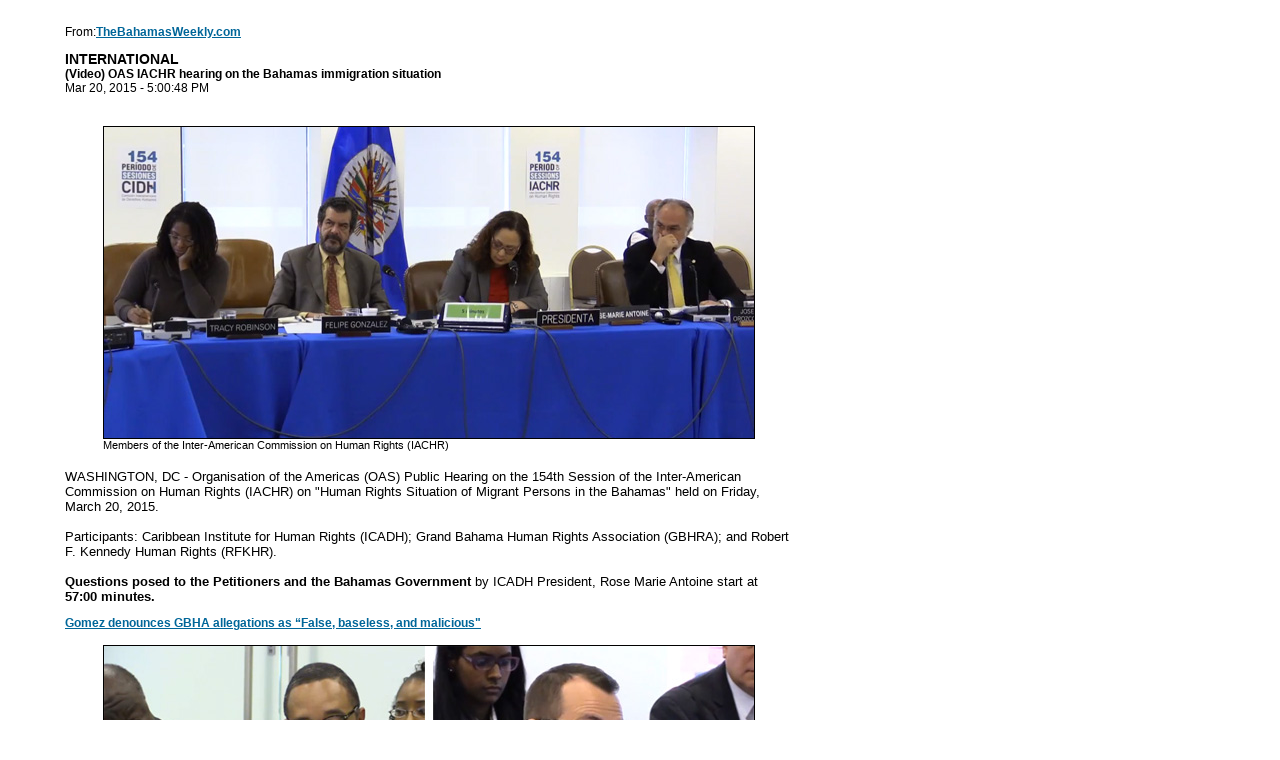

--- FILE ---
content_type: text/html
request_url: http://www.thebahamasweekly.com/publish/international/Video_OAS_IACHR_hearing_on_the_Bahamas_immigration_situation_printer.shtml
body_size: 4304
content:
<html>
<!-- templateDebugMode: start template: articlePages/articlePrinterPage.html -->
<!-- templateDebugMode: template starts above, but this tag is listed here so header tags aren't modified --><head><title>thebahamasweekly.com -  (Video) OAS IACHR hearing on the Bahamas immigration situation</title> <meta http-equiv="Content-Type" content="text/html;charset=UTF-8">
<link href="/publish/common/styles.css" rel="stylesheet" type="text/css" />



</head>
<body class="bg_printer_page" text="#000000" link="#0000CC" vlink="#0000CC" alink="#0000CC">

<!-- header -->

    <table cellpadding="25" cellspacing="0" border="0" width="600">
        <tr><td>

        <a name="top"></a>

<div align=center><span class="general_text">






<!-- body: left nav -->
   <table border="0" cellspacing="0" cellpadding="0" width="100%"><tr>
     <td><span class="article_text">

     From:<a href="http://www.TheBahamasWeekly.com"><strong>TheBahamasWeekly.com</strong></a><br>

     <p><span class="header_category_name">International</span><br>
     <span class="article_title">(Video) OAS IACHR hearing on the Bahamas immigration situation</span><br>
     
     Mar 20, 2015 - 5:00:48 PM<br><br>

	    
<br />







<span style="font-size: 10pt; font-family: Arial;">
	
	
	
	<span style="font-size: 10pt; color: rgb(0, 0, 0);"><!-- templateDebugMode: start template: common/embeddedMedia.html - templateCell: globalDefault.embeddedMedia -->
<table border="0" cellspacing=0 cellpadding="3" align="center">
         <tr><td>

         
         

         <img src="http://www.thebahamasweekly.com/uploads/16/ICHRA.jpg" border="1" alt="ICHRA.jpg" width="650" height="311"><br clear="all">
            <span class="image_caption">Members of the Inter-American Commission on Human Rights (IACHR) </span>

      	</td></tr>
      </table>

         <br clear="all">
<!-- /templateDebugMode: end template: common/embeddedMedia.html - templateCell: globalDefault.embeddedMedia -->
WASHINGTON,
 DC - Organisation of the Americas (OAS) Public Hearing on the 154th 
Session of the Inter-American Commission on Human Rights (IACHR) on 
"Human Rights Situation of Migrant Persons in the Bahamas" held on Friday, March 20, 2015.<br />
		
		
		
		
		<br />
		
		
		
		
		Participants: Caribbean Institute for Human Rights (ICADH); Grand 
Bahama Human Rights Association (GBHRA); and Robert F. Kennedy Human 
Rights (RFKHR).<br />
		
		
		
		</span></span>


<span style="font-family: Arial; font-size: 10pt;"><br />
	
	
	
	
	
	<span style="font-weight: bold;">Questions posed to the Petitioners and the Bahamas Government </span>by ICADH President, Rose Marie Antoine start at 
	
	
	<span style="font-weight: bold;">57:00 minutes. </span></span><br />







<p><a href="http://www.thebahamasweekly.com/publish/bis-news-updates/Gomez_denounces_GBHA_allegations_as_False_baseless_and_malicious40770.shtml" class="summary_title">Gomez denounces GBHA allegations as “False, baseless, and malicious"</a></p><!-- templateDebugMode: start template: common/embeddedMedia.html - templateCell: globalDefault.embeddedMedia -->
<table border="0" cellspacing=0 cellpadding="3" align="center">
         <tr><td>

         
         

         <img src="http://www.thebahamasweekly.com/uploads/16/Collage-Oas.jpg" border="1" alt="Collage-Oas.jpg" width="650" height="542"><br clear="all">
            <span class="image_caption">Scenes from the hearing</span>

      	</td></tr>
      </table>

         <br clear="all">
<!-- /templateDebugMode: end template: common/embeddedMedia.html - templateCell: globalDefault.embeddedMedia -->
<br />



<br />








<span style="font-family: Arial;">
	</span>
	    

    <p>

<script async src="//pagead2.googlesyndication.com/pagead/js/adsbygoogle.js"></script>
<!-- 728 X 90 -->
<ins class="adsbygoogle"
     style="display:inline-block;width:728px;height:90px"
     data-ad-client="ca-pub-1022067444381510"
     data-ad-slot="7857822588"></ins>
<script>
(adsbygoogle = window.adsbygoogle || []).push({});
</script>

     <br clear="all"><br>&copy; Copyright 2015 by thebahamasweekly.com - <br><br>


   </span></td></tr></table>


<!-- footer -->

</span></div>
        </td></tr>
    </table>
</body>
</html>

<!-- /templateDebugMode: end template: articlePages/articlePrinterPage.html -->


--- FILE ---
content_type: text/html; charset=utf-8
request_url: https://www.google.com/recaptcha/api2/aframe
body_size: 266
content:
<!DOCTYPE HTML><html><head><meta http-equiv="content-type" content="text/html; charset=UTF-8"></head><body><script nonce="CMtNkIu0EhlGvTctKWE4fA">/** Anti-fraud and anti-abuse applications only. See google.com/recaptcha */ try{var clients={'sodar':'https://pagead2.googlesyndication.com/pagead/sodar?'};window.addEventListener("message",function(a){try{if(a.source===window.parent){var b=JSON.parse(a.data);var c=clients[b['id']];if(c){var d=document.createElement('img');d.src=c+b['params']+'&rc='+(localStorage.getItem("rc::a")?sessionStorage.getItem("rc::b"):"");window.document.body.appendChild(d);sessionStorage.setItem("rc::e",parseInt(sessionStorage.getItem("rc::e")||0)+1);localStorage.setItem("rc::h",'1768986988939');}}}catch(b){}});window.parent.postMessage("_grecaptcha_ready", "*");}catch(b){}</script></body></html>